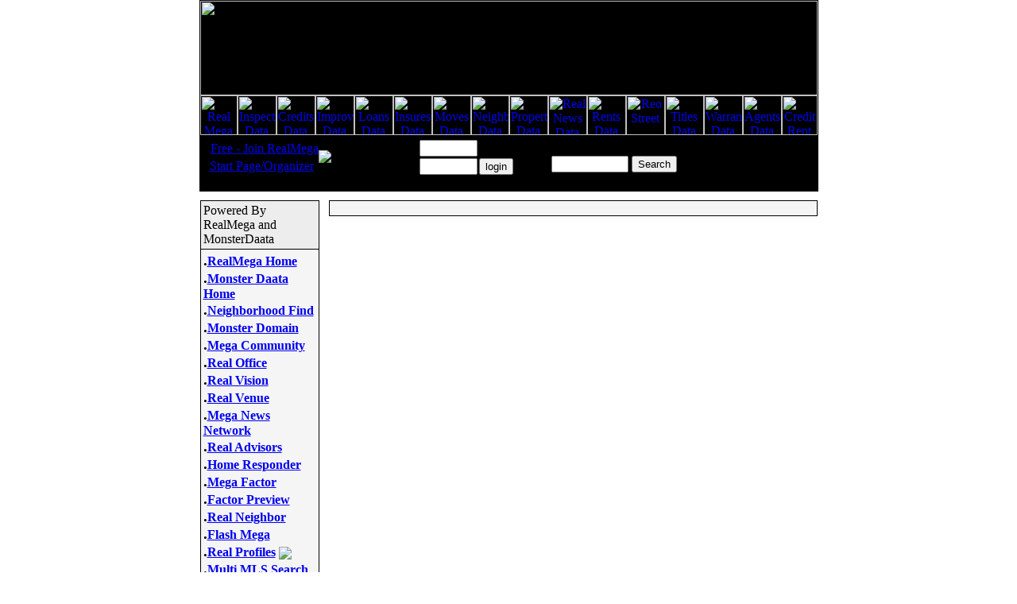

--- FILE ---
content_type: text/html
request_url: http://www.improvesdata.com/modules.php?domusr=&name=Your_Account&op=new_user
body_size: 9226
content:
<!DOCTYPE HTML PUBLIC "-//W3C//DTD HTML 4.01 Transitional//EN">
<html>
<head>
<title>Welcome to Improves Data</title>
<META HTTP-EQUIV="Content-Type" CONTENT="text/html; charset=ISO-8859-1">
<META HTTP-EQUIV="EXPIRES" CONTENT="0">
<META NAME="RESOURCE-TYPE" CONTENT="DOCUMENT">
<META NAME="DISTRIBUTION" CONTENT="GLOBAL">
<META NAME="AUTHOR" CONTENT="Real Mega - The Real Estate Megasource">
<META NAME="COPYRIGHT" CONTENT="Copyright (c) 2002 by Real Mega - The Real Estate Megasource">
<META NAME="KEYWORDS" CONTENT="Real Estate, Real Estate Mega Source, Homes for sale, House for Sale, Buying a Home, Buying a House, home, house, houses, property, properties, condo, condos, condominiums, townhouse, residential, rental, realtors, realtor, realty, National Association of Realtors, Real Estate Listings, Homes for Rent, Properties for Sale, Condos for Sale, House Listings, Home Loans, Home Buying, Home Finance, Town Houses, Real Estate">
<META NAME="DESCRIPTION" CONTENT="REALMEGA.com: Real Estate, Real Estate Mega Source to Find homes, condos, townhouses, and other real estate listings for sale, as well as home loans, home buying help, and REALTORS&#174; to help to manage it all.">
<META NAME="ROBOTS" CONTENT="INDEX, FOLLOW">
<META NAME="REVISIT-AFTER" CONTENT="1 DAYS">
<META NAME="RATING" CONTENT="GENERAL">
<script language="JavaScript">
<!--
function MM_swapImgRestore() { //v3.0
var i,x,a=document.MM_sr; for(i=0;a&&i<a.length&&(x=a[i])&&x.oSrc;i++) x.src=x.oSrc;
}

function MM_findObj(n, d) { //v3.0
var p,i,x;  if(!d) d=document; if((p=n.indexOf("?"))>0&&parent.frames.length) {
d=parent.frames[n.substring(p+1)].document; n=n.substring(0,p);}
if(!(x=d[n])&&d.all) x=d.all[n]; for (i=0;!x&&i<d.forms.length;i++) x=d.forms[i][n];
for(i=0;!x&&d.layers&&i<d.layers.length;i++) x=MM_findObj(n,d.layers[i].document); return x;
}

function MM_swapImage() { //v3.0
var i,j=0,x,a=MM_swapImage.arguments; document.MM_sr=new Array; 	for(i=0;i<(a.length-2);i+=3)
if ((x=MM_findObj(a[i]))!=null){document.MM_sr[j++]=x; if(!x.oSrc) x.oSrc=x.src; x.src=a[i+2];}
}
function MM_openBrWindow(theURL,winName,features) { //v2.0
window.open(theURL,winName,features);
}
//-->
</script>

<script language="JavaScript" type="text/JavaScript">
<!--
function MM_jumpMenu(targ,selObj,restore){ //v3.0
eval(targ+".location='"+selObj.options[selObj.selectedIndex].value+"'");
if (restore) selObj.selectedIndex=0;
}
//-->
</script>
<LINK REL="StyleSheet" HREF="themes/RealMega/style/style.css" TYPE="text/css">


<SCRIPT type="text/javascript">
<!--
function popUp(url, winName, features) {
  window.open(url, winName, features);
}
//-->
</SCRIPT>

<SCRIPT LANGUAGE="JavaScript">
<!-- Begin
function popUp(URL) {
day = new Date();
id = day.getTime();
eval("page" + id + " = window.open(URL, '" + id + "', 'toolbar=0,scrollbars=1,location=0,statusbar=0,menubar=0,resizable=1,width=600,height=400');");
}
// End -->
</SCRIPT>




</head>

<body bgcolor="ffffff" marginheight="0" marginwidth="0" topmargin="0" leftmargin="0"><table border="0" cellpadding="0" cellspacing="0" width="779" align="center"><tr><td bgcolor="ffffff"><table width="100%" border="0" cellspacing="0" cellpadding="1"><tr bgcolor="#000000"><td><div align="center"><img src="themes/RealMega/images/improvesdata.jpg" width="100%" height="119" alt="www.improvesdata.com"><br><table width="777" border="0" cellspacing="0" cellpadding="0">
  <tr> 
    <td>
      <div align="center"><a href="http://www.realmegapages.com/modules.php?domusr=" onMouseOut="MM_swapImgRestore()" onMouseOver="MM_swapImage('Image2','','themes/RealMega/images/icon1_on.jpg',0)"><img src="themes/RealMega/images/icon1_off.jpg" alt="Real Mega Pages" name="Image2" width="47" height="50" border="0"></a></div>
    </td>
    <td>
      <div align="center"><a href="http://www.inspectsdata.com/modules.php?domusr=" onMouseOut="MM_swapImgRestore()" onMouseOver="MM_swapImage('Image3','','themes/RealMega/images/icon2_on.jpg',0)"><img src="themes/RealMega/images/icon2_off.jpg" alt="Inspects Data" name="Image3" width="49" height="50" border="0"></a></div>
    </td>
    <td>
      <div align="center"><a href="http://www.creditsdata.com/modules.php?domusr=" onMouseOut="MM_swapImgRestore()" onMouseOver="MM_swapImage('Image4','','themes/RealMega/images/icon3_on.jpg',0)"><img src="themes/RealMega/images/icon3_off.jpg" alt="Credits Data" name="Image4" width="49" height="50" border="0"></a></div>
    </td>
    <td>
      <div align="center"><a href="http://www.improvesdata.com/modules.php?domusr=" onMouseOut="MM_swapImgRestore()" onMouseOver="MM_swapImage('Image5','','themes/RealMega/images/icon4_on.jpg',0)"><img src="themes/RealMega/images/icon4_off.jpg" alt="Improves Data" name="Image5" width="49" height="50" border="0"></a></div>
    </td>
    <td>
      <div align="center"><a href="http://www.loansdata.com/modules.php?domusr=" onMouseOut="MM_swapImgRestore()" onMouseOver="MM_swapImage('Image6','','themes/RealMega/images/icon5_on.jpg',0)"><img src="themes/RealMega/images/icon5_off.jpg" alt="Loans Data" name="Image6" width="49" height="50" border="0"></a></div>
    </td>
    <td>
      <div align="center"><a href="http://www.insuresdata.com/modules.php?domusr=" onMouseOut="MM_swapImgRestore()" onMouseOver="MM_swapImage('Image7','','themes/RealMega/images/icon6_on.jpg',0)"><img src="themes/RealMega/images/icon6_off.jpg" alt="Insures Data" name="Image7" width="49" height="50" border="0"></a></div>
    </td>
    <td>
      <div align="center"><a href="http://www.movesdata.com/modules.php?domusr=" onMouseOut="MM_swapImgRestore()" onMouseOver="MM_swapImage('Image8','','themes/RealMega/images/icon7_on.jpg',0)"><img src="themes/RealMega/images/icon7_off.jpg" alt="Moves Data" name="Image8" width="49" height="50" border="0"></a></div>
    </td>
    <td>
      <div align="center"><a href="http://www.neighborsdata.com/modules.php?domusr=" onMouseOut="MM_swapImgRestore()" onMouseOver="MM_swapImage('Image9','','themes/RealMega/images/icon8_on.jpg',0)"><img src="themes/RealMega/images/icon8_off.jpg" alt="Neighbors Data" name="Image9" width="48" height="50" border="0"></a></div>
    </td>
    <td>
      <div align="center"><a href="http://www.propertysdata.com/modules.php?domusr=" onMouseOut="MM_swapImgRestore()" onMouseOver="MM_swapImage('Image10','','themes/RealMega/images/icon9_on.jpg',0)"><img src="themes/RealMega/images/icon9_off.jpg" alt="Propertys Data" name="Image10" width="49" height="50" border="0"></a></div>
    </td>
    <td>
      <div align="center"><a href="http://www.realnewsdata.com/modules.php?domusr=" onMouseOut="MM_swapImgRestore()" onMouseOver="MM_swapImage('Image11','','themes/RealMega/images/icon10_on.jpg',0)"><img src="themes/RealMega/images/icon10_off.jpg" alt="Real News Data" name="Image11" width="49" height="50" border="0"></a></div>
    </td>
    <td>
      <div align="center"><a href="http://www.rentsdata.com/modules.php?domusr=" onMouseOut="MM_swapImgRestore()" onMouseOver="MM_swapImage('Image12','','themes/RealMega/images/icon11_on.jpg',0)"><img src="themes/RealMega/images/icon11_off.jpg" alt="Rents Data" name="Image12" width="49" height="50" border="0"></a></div>
    </td>
    <td>
      <div align="center"><a href="http://www.reonation.com/modules.php?domusr=" onMouseOut="MM_swapImgRestore()" onMouseOver="MM_swapImage('Image13','','themes/RealMega/images/icon12_on.jpg',0)"><img src="themes/RealMega/images/icon12_off.jpg" alt="Reo Street" name="Image13" width="49" height="50" border="0"></a></div>
    </td>
    <td>
      <div align="center"><a href="http://www.titlesdata.com/modules.php?domusr=" onMouseOut="MM_swapImgRestore()" onMouseOver="MM_swapImage('Image14','','themes/RealMega/images/icon13_on.jpg',0)"><img src="themes/RealMega/images/icon13_off.jpg" alt="Titles Data" name="Image14" width="49" height="50" border="0"></a></div>
    </td>
    <td>
      <div align="center"><a href="http://www.warrantysdata.com/modules.php?domusr=" onMouseOut="MM_swapImgRestore()" onMouseOver="MM_swapImage('Image15','','themes/RealMega/images/icon14_on.jpg',0)"><img src="themes/RealMega/images/icon14_off.jpg" alt="Warrantys Data" name="Image15" width="49" height="50" border="0"></a></div>
    </td>
    <td>
      <div align="center"><a href="http://www.agentsdata.com/modules.php?domusr=" onMouseOut="MM_swapImgRestore()" onMouseOver="MM_swapImage('Image16','','themes/RealMega/images/icon15_on.jpg',0)"><img src="themes/RealMega/images/icon15_off.jpg" alt="Agents Data" name="Image16" width="49" height="50" border="0"></a></div>
    </td>
    <td>
      <div align="center"><a href="http://www.creditrent.com/modules.php?domusr=" onMouseOut="MM_swapImgRestore()" onMouseOver="MM_swapImage('Image17','','themes/RealMega/images/icon16_on.jpg',0)"><img src="themes/RealMega/images/icon16_off.jpg" alt="Credit Rent" name="Image17" width="45" height="50" border="0"></a></div>
    </td>
  </tr>
</table><!-- www.improvesdata.com --></div></td></tr><tr bgcolor="#000000"><td>
		<table width="100%" border="0" cellspacing="0" cellpadding="3" background="themes/RealMega/images/boxtop.gif">
<tr valign="top">
		<td height="41"><div align="left"><table cellpadding="0" cellspacing="0">
<tr valign="top">
<td><font class="boxtitle"><big>. </big><a href="modules.php?domusr=&name=Your_Account&op=new_user">Free - Join RealMega</a><br>
<big>.</big> <a href="http://www.megastartpage.com/modules.php?domusr=">Start Page/Organizer </a></font></td>
<td valign="middle"><a href="http://spam.realmega.com" alt="Click Here to Read Our Anti-Spam Policy"><img src="http://www.realmega.com/images/nospam-sm.gif" border="0" align="absmiddle"></a></td>
</tr>
</table>
</div></td>
		<td><div align="left"><font class="boxtitle">
		<form action="modules.php?domusr=&name=Your_Account" method="post">
		<div align="left">
<table  border="0" cellspacing="0" cellpadding="1">
<tr>
<td><div align="right"><font class="boxtitle">Username:</font></div></td>
<td><font class="boxtitle">
<input type="text" name="uname" size="7" maxlength="25">
</font></td>
<td>&nbsp;</td>
</tr>
<tr>
<td><div align="right"><font class="boxtitle">Password:</font></div></td>
<td><font class="boxtitle">
<input type="password" name="pass" size="7" maxlength="20">
</font></td>
<td><font class="boxtitle">
<input type="hidden" name="op" value="login">
<input type="submit" value="login">
</font></td>
</tr>
</table></div>
</form></font></div></td>
		<td><div align="center"><font class="boxtitle">
		<form action="modules.php?domusr=&name=Search" method="POST">
		<table width="100%"  border="0" cellspacing="0" cellpadding="1">
<tr>
<td><font class="boxtitle">Search All RealMega:
</font></td>
</tr>
<tr>
<td><font class="boxtitle">
<input type="text" name="query" size="10">
<input type="submit" value="Search">
<input type="hidden" name="category" value="0">
<input type="hidden" name="author" value="">
<input type="hidden" name="topic" value="">
<input type="hidden" name="days" value="0">
<input type="hidden" name="type" value="users">
<input type="hidden" name="type" value="comments">
<input type="hidden" name="type" value="stories">
<input type="hidden" name="type" value="sections">
</font></td>
</tr>
</table>
</form>
		</font></div></td>
		<td valign="middle"><div align="right"><font class="boxtitle"><script type="text/javascript">
<!--   // Array ofmonth Names
var monthNames = new Array( "January","February","March","April","May","June","July","August","September","October","November","December");
var now = new Date();
thisYear = now.getYear();
if(thisYear < 1900) {thisYear += 1900}; // corrections if Y2K display problem
document.write(monthNames[now.getMonth()] + " " + now.getDate() + ", " + thisYear);
// -->
</script>
</font></div></td></tr></table></td></tr></table><img src="images/pix.gif" border="0" width="10" height="10"><br></td></tr><tr><td valign="top" width="100%" bgcolor="ffffff"><table border="0" cellspacing="0" celpadding="2" width="100%"><tr><td valign="top" width="150" bgcolor="ffffff"><html>
<head>
<meta http-equiv="Content-Type" content="text/html; charset=iso-8859-1">
<link href="http://www.realmega.com/themes/RealMega/style/style.css" rel="stylesheet" type="text/css">
<script language="JavaScript" type="text/JavaScript">
<!--
function MM_jumpMenu(targ,selObj,restore){ //v3.0
  eval(targ+".location='"+selObj.options[selObj.selectedIndex].value+"'");
  if (restore) selObj.selectedIndex=0;
}
//-->
</script>
</head>
<body>
<table width="150" border="0" cellspacing="1" cellpadding="3" bgcolor="000000">
<tr>
<td bgcolor="ededed" background="http://www.realmega.com/themes/RealMega/images/boxtop.gif"><font class="boxtitle">Powered By RealMega and MonsterDaata</font></td>
</tr>
<tr>
<td bgcolor="f5f5f5"><font class="content">
<strong><big>.</big><a href="http://www.realmega.com/index.php?domusr=".$GLOBALS["domusr"]."\">RealMega Home</a></strong><br>
<strong><big>.</big><a href="http://www.monsterdaata.com/index.php?domusr=".$GLOBALS["domusr"]."\">Monster Daata Home</a></strong><br>
<strong><big>.</big><a href="http://www.neighborhoodfind.com/index.php?domusr=".$GLOBALS["domusr"]."\">Neighborhood Find</a></strong><br>
<strong><big>.</big><a href="http://www.monsterdomain.com" target="_blank">Monster Domain</a></strong><br>
<strong><big>.</big><a href="http://www.megacommunity.com/index.php?domusr=".$GLOBALS["domusr"]."\">Mega Community</a></strong><br>
<strong><big>.</big><a href="http://www.realoffice.com/index.php?domusr=".$GLOBALS["domusr"]."\">Real Office</a></strong><br>
<strong><big>.</big><a href="http://www.realvision.com">Real Vision</a></strong><br>
<strong><big>.</big><a href="http://www.realvenue.com">Real Venue</a></strong><br>
<strong><big>.</big><a href="http://www.meganewsnetwork.com/index.php?domusr=".$GLOBALS["domusr"]."\">Mega News Network</a></strong><br>
<strong><big>.</big><a href="http://www.realadvisors.com/index.php?domusr=".$GLOBALS["domusr"]."\">Real Advisors</a></strong><br>
<strong><big>.</big><a href="http://www.homeresponder.com" target="_blank">Home Responder</a></strong><br>
<strong><big>.</big><a href="http://www.megafactor.com/index.php?domusr=".$GLOBALS["domusr"]."\">Mega Factor</a></strong><br>
<strong><big>.</big><a href="http://www.factorpreview.com">Factor Preview</a></strong><br>
<strong><big>.</big><a href="http://www.realneighbor.com/index.php?domusr=".$GLOBALS["domusr"]."\">Real Neighbor</a></strong><br>
<strong><big>.</big><a href="http://www.flashmega.com/index.php?domusr=".$GLOBALS["domusr"]."\">Flash Mega</a></strong><br>
<strong><big>.</big><a href="http://www.realprofiles.com/index.php?domusr=".$GLOBALS["domusr"]."\">Real Profiles</a></strong>&nbsp;<img src="http://www.realmega.com/images/new01.gif" align="absmiddle"><br>
<strong><big>.</big><a href="http://www.megadb.com/index.php?domusr=".$GLOBALS["domusr"]."\">Multi MLS Search</a></strong><br>
<strong><big>.</big><a href="http://www.realowner.com/index.php?domusr=".$GLOBALS["domusr"]."\">Real Owner</a></strong><br>
<strong><big>.</big><a href="javascript:;" onClick="window.open('http://www.realmega.com/flash.html','RealMegaPresentation','height=480,width=640,resizable=no,scrollbars=no')">RealMega Presentation</a></strong><br>
<strong><big>.</big><a href="http://www.megavisual.com/index.php?domusr=".$GLOBALS["domusr"]."\">Buy/Sell Multimedia</a></strong><br>
<strong><big>.</big><a href="http://www.megahosters.com/cgi-bin/affiliate/clickthru.cgi?id=realmega" target="_blank">Mega Hosters</a></strong><br>
<strong><big>.</big><a href="http://www.megapremier.com/modules.php?domusr=".$GLOBALS["domusr"]."\">RealMega Site Map</a></strong><br>
<strong><big>.</big><a href="http://www.megaoutlook.com/modules.php?domusr=".$GLOBALS["domusr"]."\">RealMega Site Index</a></strong><br>
<strong><big>.</big><a href="http://www.megaconnects.com/modules.php?name=Search&domusr=">RealMega Database</a></strong><br>
<strong><big>.</big><a href="http://www.megaconnects.com/modules.php?domusr=".$GLOBALS["domusr"]."\">Contact Information</a></strong><br>
<strong><big>.</big><a href="http://www.megaconnects.com/modules.php?&domusr=&name=Sections&op=viewarticle&artid=246">Press Release</a></strong><br>
<strong><big>.</big><a href="http://www.realmega1.com/modules.php?domusr=".$GLOBALS["domusr"]."\">RealMega 1 Blimp</a></strong>
</font>
</tr>
</table>
<br>
<table border="0" cellspacing="0" cellpadding="0" width="150" bgcolor="000000">
<tr>
<td><table width="100%" border="0" cellspacing="1" cellpadding="3">
<tr>
<td bgcolor="ededed" background="http://www.realmega.com/themes/RealMega/images/boxtop.gif"><font class="boxtitle">Join RealMega</font></td>
</tr>
<tr>
<td bgcolor="f5f5f5"><font class="content">
<strong><big>.</big><a href="http://www.realmega.com/modules.php?domusr=&name=Your_Account&op=new_user">Free - Join RealMega</a></strong><br>
<strong><big>.</big><a href="http://www.megaconnects.com/modules.php?domusr=&name=Your_Account">My RealMega</a></strong><br>
<strong><big>.</big><a href="http://www.megaconnects.com/modules.php?domusr=&name=Contact">Contact RealMega</a></strong><br>
<strong><big>.</big><a href="http://www.megaconnects.com/modules.php?domusr=&name=Feedback">Send Us Feedback</a></strong><br>
<strong><big>.</big><a href="http://www.megaconnects.com/modules.php?domusr=&name=Recommend_Us">Recommend Us</a></strong><br>
<strong><big>.</big><a href="http://www.megaconnects.com/modules.php?domusr=&name=FAQ">Mega FAQ</a></strong><br>
<strong><big>.</big><a href="http://www.megalinkpage.com">Link to RealMega</a></strong><br>
<strong><big>.</big><a href="http://www.realmega.com/modules.php?domusr=&name=Sections&op=viewarticle&artid=350">Mega Banner Links</a></strong><br>
<strong><big>.</big><a href="http://www.megaguestbook.com">Mega Guestbook</a></strong><br>
<strong><big>.</big><a href="http://www.megaguestmap.com">Mega Guestmap</a></strong><br>
<strong><big>.</big><a href="http://www.megaforumpage.com">Mega Forum Page</a></strong><br>
<strong><big>.</big><a href="http://www.megaconnects.com">Mega Connects</a></strong><br>
<strong><big>.</big><a href="http://www.megaconnects.com/modules.php?domusr=&name=Sections&op=viewarticle&artid=409">Make RealMega Home</a></strong><br>
<strong><big>.</big><a href="http://spam.realmega.com/?domusr=">Spam Policy</a></strong><br>
<strong><big>.</big><a href="http://www.megaconnects.com/modules.php?domusr=&name=Sections&op=viewarticle&artid=39">Advertising</a></strong><br>
<strong><big>.</big><a href="http://www.megaconnects.com/modules.php?domusr=&name=Sections&op=viewarticle&artid=40">Terms of Use</a></strong><br>
<strong><big>.</big><a href="http://www.megaconnects.com/modules.php?domusr=&name=Sections&op=viewarticle&artid=41">Privacy</a></strong><br>
<strong><big>.</big><a href="http://www.megaadvantage.com">Recommend Us Cards</a></strong></font></td>
</tr>
</table></td>
</tr>
</table>
<br>
<table border="0" cellspacing="0" cellpadding="0" width="150" bgcolor="000000">
<tr>
<td><table width="100%" border="0" cellspacing="1" cellpadding="3">
<tr>
<td bgcolor="ededed" background="http://www.realmega.com/themes/RealMega/images/boxtop.gif"><font class="boxtitle">Entertainment</font></td>
</tr>
<tr>
<td bgcolor="f5f5f5"><div align="center">
<font class="content"><img src="http://www.realmega.com/images/menu_images/entertainment.jpg" alt="Entertainment Trivia Free Cards Horoscope Planetarium" width="75" height="37" border="1"> <br> 
Free Entertainment<br>
</font><font class="content">From RealMega </font>
</div>
<form name="form1">
<div align="center">
<select name="select" onChange="MM_jumpMenu('parent',this,0)" style="font-size:7pt">
<option selected>Click To Select</option>
<option value="http://www.swamiknows.com/modules.php?domusr=".$GLOBALS["domusr"]."\">Swami Knows</option>
<option value="http://www.megafunnies.com">Mega Funnies</option>
<option value="http://www.megatrivia.com">Mega Trivia</option>
<option value="http://www.megagreetings.com/modules.php?domusr=".$GLOBALS["domusr"]."\">Mega Greetings</option>
<option value="http://www.powerquotation.com/modules.php?domusr=".$GLOBALS["domusr"]."\">Quotations</option>
<option value="http://www.reallaughs.com">Real Laughs</option>
<option value="http://www.realhoroscope.com/modules.php?domusr=".$GLOBALS["domusr"]."\">Horoscope</option>
<option value="http://www.realbiorhythm.com/modules.php?domusr=".$GLOBALS["domusr"]."\">Biorhythm</option>
<option value="http://www.megaarcades.com/modules.php?domusr=".$GLOBALS["domusr"]."\">Arcade Games</option>
<option value="http://www.megahistory.com/modules.php?domusr=".$GLOBALS["domusr"]."\">Mega History</option>
<option value="http://www.megafunzone.com/modules.php?domusr=".$GLOBALS["domusr"]."\">Entertainment Zone</option>
<option value="http://www.cardmega.com">Card Mega</option>
<option value="http://www.megaworldradio.com">Mega World Radio</option>
<option value="http://www.megavirtualcards.com">Mega Virtual Cards</option>
<option value="http://www.travelmega.com">Travel Mega</option>
<option value="http://www.panoramicgreetings.com">Panoramic Greetings</option>
<option value="http://www.megachats.com/modules.php?domusr=".$GLOBALS["domusr"]."\">Mega Chats</option>
<option value="http://www.portraitgreetings.com">Portrait Greetings</option>
<option value="http://www.megafriends.com">Mega Friends</option>
<option value="http://www.baseballgreetings.com">Baseball Greetings</option>
<option value="http://www.portraitgreetings.com">Portrait Greetings</option>
<option value="http://www.portraitgreetings.com">Portrait Greetings</option>
<option value="http://www.megagalaxy.com/modules.php?domusr=".$GLOBALS["domusr"]."\">Planetarium</option>
<option value="http://www.labelgreetings.com">Label Greetings</option>
<option value="http://www.lottomega.com/modules.php?domusr=".$GLOBALS["domusr"]."\">Lotto</option>
<option value="http://www.megashowtime.com/modules.php?domusr=".$GLOBALS["domusr"]."\">Mega Showtime</option>
<option value="http://www.travelgreeting.com">Travel Greetings</option>
<option value="http://www.gotsparechange.com">Got Spare Change?</option>
</select>
</div>
</form>
</td>
</tr>
</table></td>
</tr>
</table>
<br>
<table border="0" cellspacing="0" cellpadding="0" width="150" bgcolor="000000">
<tr>
<td><table width="100%" border="0" cellspacing="1" cellpadding="3">
<tr>
<td bgcolor="ededed" background="http://www.realmega.com/themes/RealMega/images/boxtop.gif"><font class="boxtitle">Monster
Domain Tools </font></td>
</tr>
<tr>
<td bgcolor="f5f5f5"><div align="center"> <font class="content"><img src="http://www.realmega.com/images/menu_images/domain.jpg" alt="Monster Domain Tools" width="75" height="37" border="1"> <br> 
Domain Names &amp; Other<br> 
Related Products </font></div>
<form name="form1">
<div align="center">
<select name="select" onChange="MM_jumpMenu('parent',this,0)" style="font-size:7pt">
<option selected>Click To Select</option>
<option value="http://www.monsterdomain.com">Monster Domain</option>
<option value="http://www.monsterhosters.com">Monster Hosting</option>
<option value="http://www.megahosters.com/cgi-bin/affiliate/clickthru.cgi?id=realmega">Mega Hosters</option>
<option value="http://store.templatemonster.com/?aff=Lowell">Template Monster</option>
<option value="https://www.securepaynet.net/gdshop/traffic_blazer/landing.asp?se=+&prog_id=257091">Traffic Blazer</option>
<option value="https://www.securepaynet.net/gdshop/blazers/cb_landing.asp?se=+&prog_id=257091">Email Marketing</option>
<option value="https://www.securepaynet.net/gdshop/brand/brsp.asp?se=+&prog_id=257091">News Blazer</option>
<option value="https://www.securepaynet.net/gdshop/ssl/ssl.asp?se=+&prog_id=257091">Secure SSL</option>
<option value="https://www.securepaynet.net/gdshop/copyright/landing_choice.asp?se=+&prog_id=257091">C-Site</option>
<option value="https://www.securepaynet.net/gdshop/email/vsdb_landing.asp?se=+&prog_id=257091">Online Folders</option>
<option value="https://www.securepaynet.net/gdshop/Domain_Alert/landing.asp?prog_id=257091">Domain Alert</option>
<option value="https://www.securepaynet.net/gdshop/ecommerce/cart.asp?prog_id=257091">Quick Shopping Cart</option>
</select>
</div>
</form></td>
</tr>
</table></td>
</tr>
</table>
<br>
<table border="0" cellspacing="0" cellpadding="0" width="150" bgcolor="000000">
<tr>
<td><table width="100%" border="0" cellspacing="1" cellpadding="3">
<tr>
<td bgcolor="ededed" background="http://www.realmega.com/themes/RealMega/images/boxtop.gif"><font class="boxtitle">Shopping</font></td>
</tr>
<tr>
<td bgcolor="f5f5f5">
<div align="center"><font class="content"><img src="http://www.realmega.com/images/menu_images/shopping.jpg" alt="Shopping Books Real Estate School Web Hosting Domain Names Values" width="75" height="37" border="1"> <br> 
Your One Stop Shop<br> 
From RealMega!</font><font class="content"></font></div>
<form name="form1">
<div align="center">
<select name="select" onChange="MM_jumpMenu('parent',this,0)" style="font-size:7pt">
<option selected>Click To Select</option>
<option value="http://www.valuegalaxy.com">Value Galaxy</option>
<option value="http://www.realmegamall.com/modules.php?domusr=".$GLOBALS["domusr"]."\">RealMega Mall</option>
<option value="http://www.megarealtystore.com/products.php">Realty Store</option>
<option value="http://www.monsterdomain.com">Web Domains</option>
<option value="http://www.monsterhosters.com">Web Hosting</option>
<option value="http://www.valuegrabber.com">Value Grabber</option>
<option value="http://www.realbooksource.com">Real Books</option>
<option value="http://shop.realmegamall.com">RealMega Store</option>
<option value="http://www.megarealtyschool.com/modules.php?domusr=".$GLOBALS["domusr"]."\">Mega Realty School</option>
<option value="http://www.valuemega.com">ValueMega</option>
<option value="http://store.meganewsnetwork.com">MNN Store</option>
</select>
</font></div>
</form>
</td>
</tr>
</table></td>
</tr>
</table>
<br>
<table border="0" cellspacing="0" cellpadding="0" width="150" bgcolor="000000">
<tr>
<td><table width="100%" border="0" cellspacing="1" cellpadding="3">
<tr>
<td bgcolor="ededed" background="http://www.realmega.com/themes/RealMega/images/boxtop.gif"><font class="boxtitle">Make Us Your Home!</font></td>
</tr>
<tr>
<td bgcolor="f5f5f5"><font class="content">
<table border="0" cellspacing="1" cellpadding="0" width="100%">
<tr>
<td align="center"><a href="javascript:;" onClick="window.open('bookmark.html','Bookmark_RealMgea','height=400,width=675,resizable=yes,scrollbars=yes')"><img src="http://www.realmega.com/images/bookmark_sm.jpg" alt="Bookmark Us" width="100" height="50" border="1"></a> <br>
Make RealMega My Homepage!<br>
<br>
To see how to make RealMega the first page you see when you open up your web browser on your computer <a href="javascript:;" onClick="window.open('bookmark.html','Bookmark_RealMega','height=400,width=675,resizable=no,scrollbars=yes')">Click Here</a></td>
</tr>
</table>
</font></td>
</tr>
</table></td>
</tr>
</table>
<br>
<table border="0" cellspacing="0" cellpadding="0" width="150" bgcolor="000000">
<tr>
<td><table width="100%" border="0" cellspacing="1" cellpadding="3">
<tr>
<td bgcolor="ededed" background="http://www.realmega.com/themes/RealMega/images/boxtop.gif"><font class="boxtitle">Mega Selling</font></td>
</tr>
<tr>
<td bgcolor="f5f5f5"><font class="content">
<table border="0" cellspacing="1" cellpadding="0" width="100%">
<tr>
<td align="center"><a href="http://www.megaselling.com/modules.php?domusr=".$GLOBALS["domusr"]."\"><img src="http://www.realmega.com/images/buysell.gif" alt="Mega Selling" width="75" height="37" border="1"></a> <br>
Useful Homesellers Information
<form name="form1">
<select name="select" onChange="MM_jumpMenu('parent',this,0)" style="font-size:7pt">
<option selected>Choose a Topic</option>
<option value="http://www.megaselling.com/modules.php?domusr=&name=Sections&op=viewarticle&artid=14">Prepare Your Home</option>
<option value="http://www.megaselling.com/modules.php?domusr=&name=Sections&op=viewarticle&artid=15">Renovate or Move?</option>
<option value="http://www.megaselling.com/modules.php?domusr=&name=Sections&op=viewarticle&artid=16">Buy or Sell First?</option>
<option value="http://www.megaselling.com/modules.php?domusr=&name=Sections&op=viewarticle&artid=17">What is Market Value?</option>
<option value="http://www.megaselling.com/modules.php?domusr=&name=Sections&op=viewarticle&artid=18">Mistakes to Avoid</option>
<option value="http://www.megaselling.com/modules.php?domusr=&name=Sections&op=viewarticle&artid=19">Moving Checklist</option>
<option value="http://www.megaselling.com/modules.php?domusr=&name=Sections&op=viewarticle&artid=20">Using an Agent</option>
<option value="http://www.megaselling.com/modules.php?domusr=&name=Sections&op=viewarticle&artid=21">Agency Relationships</option>
<option value="http://www.megaselling.com/modules.php?domusr=&name=Sections&op=viewarticle&artid=22">Code of Ethics</option>
<option value="http://www.megaselling.com/modules.php?domusr=&name=FairHousing">Fair Housing</option>
</select>
</form></td>
</tr>
</table>
</font></td>
</tr>
</table></td>
</tr>
</table>
<br>
<table width="150" border="0" cellpadding="3" cellspacing="1" bgcolor="#000000">
<tr>
<td bgcolor="ededed" background="http://www.realmega.com/themes/RealMega/images/boxtop.gif"><font class="boxtitle">Mega Buying</font></td>
</tr>
<tr>
<td bgcolor="f5f5f5"><font class="content">
<table border="0" cellspacing="1" cellpadding="0" width="100%">
<tr>
<td align="center"><a href="http://www.megabuying.com/modules.php?domusr=".$GLOBALS["domusr"]."\"><img src="http://www.realmega.com/images/buysell.gif" alt="Mega Buying" width="75" height="37" border="1"></a> <br>
Useful Homebuyers Information
<form name="form1">
<select name="select" onChange="MM_jumpMenu('parent',this,0)" style="font-size:7pt">
<option selected>Choose a Topic</option>
<option value="http://www.megabuying.com/modules.php?domusr=&name=Sections&op=viewarticle&artid=27">The Neighborhood</option>
<option value="http://www.megabuying.com/modules.php?domusr=&name=Sections&op=viewarticle&artid=28">Know the Local Market</option>
<option value="http://www.megabuying.com/modules.php?domusr=&name=Sections&op=viewarticle&artid=29">Why Home Inspection</option>
<option value="http://www.megabuying.com/modules.php?domusr=&name=Sections&op=viewarticle&artid=30">Inspection Problems</option>
<option value="http://www.megabuying.com/modules.php?domusr=&name=Sections&op=viewarticle&artid=31">Mistakes to Avoid</option>
<option value="http://www.megabuying.com/modules.php?domusr=&name=Sections&op=viewarticle&artid=32">Using an Agent</option>
<option value="http://www.megabuying.com/modules.php?domusr=&name=Sections&op=viewarticle&artid=33">Mortgage Calculator</option>
<option value="http://www.megabuying.com/modules.php?domusr=&name=Sections&op=viewarticle&artid=34">Mortgages Explained</option>
<option value="http://www.megabuying.com/modules.php?domusr=&name=Sections&op=viewarticle&artid=35">Types of Mortgages</option>
<option value="http://www.megabuying.com/modules.php?domusr=&name=Sections&op=viewarticle&artid=36">Mortgage Rate History</option>
<option value="http://www.megabuying.com/mortgage-worksheet.html" target="_blank">Mortgage Worksheet</option>
<option value="http://www.megabuying.com/househunting_ws.html" target="_blank">Housing Worksheet</option>
</select>
</form></td>
</tr>
</table>
</font></td>
</tr>
</table>
<br>
<table border="0" cellspacing="0" cellpadding="0" width="150" bgcolor="000000">
<tr>
<td><table width="100%" border="0" cellspacing="1" cellpadding="3">
<tr>
<td bgcolor="ededed" background="http://www.realmega.com/themes/RealMega/images/boxtop.gif"><font class="boxtitle">Real
Vision / Real Daata </font></td>
</tr>
<tr>
<td bgcolor="f5f5f5"><div align="center"><font class="content"><img src="http://www.realmega.com/images/menu_images/tvset.jpg" alt="Real Vision and Real Daata" width="75" height="58" border="1"> <br> 
Real Vision &amp; Real Daata </font></div>
<form name="form1">
<div align="center">
<select name="select" onChange="MM_jumpMenu('parent',this,0)" style="font-size:7pt">
<option selected>Click To Select</option>
<option value="http://www.realvision.com">Real Vision</option>
<option value="http://www.realdaata.com">Real Daata</option>
<option value="http://www.inspectsdata.com/index.php?domusr=".$GLOBALS["domusr"]."\">Inspects Data</option>
<option value="http://www.creditsdata.com/index.php?domusr=".$GLOBALS["domusr"]."\">Credits Data</option>
<option value="http://www.improvesdata.com/index.php?domusr=".$GLOBALS["domusr"]."\">Improves Data</option>
<option value="http://www.loansdata.com/index.php?domusr=".$GLOBALS["domusr"]."\">Loans Data</option>
<option value="http://www.insuresdata.com/index.php?domusr=".$GLOBALS["domusr"]."\">Insures Data</option>
<option value="http://www.movesdata.com/index.php?domusr=".$GLOBALS["domusr"]."\">Moves Data</option>
<option value="http://www.neighborsdata.com/index.php?domusr=".$GLOBALS["domusr"]."\">Neighbors Data</option>
<option value="http://www.propertysdata.com/index.php?domusr=".$GLOBALS["domusr"]."\">Propertys Data</option>
<option value="http://www.realnewsdata.com/index.php?domusr=".$GLOBALS["domusr"]."\">RealNews Data</option>
<option value="http://www.rentsdata.com/index.php?domusr=".$GLOBALS["domusr"]."\">Rents Data</option>
<option value="http://www.reonation.com/index.php?domusr=".$GLOBALS["domusr"]."\">REO Nation</option>
<option value="http://www.titlesdata.com/index.php?domusr=".$GLOBALS["domusr"]."\">Titles Data</option>
<option value="http://www.warrantysdata.com/index.php?domusr=".$GLOBALS["domusr"]."\">Warrantys Data</option>
<option value="http://www.agentsdata.com/index.php?domusr=".$GLOBALS["domusr"]."\">Agents Data</option>
<option value="http://www.creditrent.com/index.php?domusr=".$GLOBALS["domusr"]."\">Credit Rent</option>
<option value="http://www.saveyoursale.com/index.php?domusr=".$GLOBALS["domusr"]."\">Save Your Sale</option>
</select>
</div>
</form></td>
</tr>
</table></td>
</tr>
</table>
<br>
<table border="0" cellspacing="0" cellpadding="0" width="150" bgcolor="000000">
<tr>
<td><table width="100%" border="0" cellspacing="1" cellpadding="3">
<tr>
<td bgcolor="ededed" background="http://www.realmega.com/themes/RealMega/images/boxtop.gif"><font class="boxtitle">Real Office</font></td>
</tr>
<tr>
<td bgcolor="f5f5f5"><font class="content">
<table border="0" cellspacing="1" cellpadding="0" width="100%">
<tr>
<td align="center"><a href="http://www.megavirtualoffice.com/modules.php?domusr=".$GLOBALS["domusr"]."\"><img src="http://www.realmega.com/images/menu_images/realoffice.jpg" alt="Real Office Tools" width="75" height="37" border="1"></a> <br>
Virtual Office Resources<br>
<br>
<b>Including:</b><br>
Calendar<br>
Address Book<br>
Notepad<br>
To Do List<br>
and much more...<br>
<center>
<form method="post" action="http://www.megavirtualoffice.com/modules.php?domusr=".$GLOBALS["domusr"]."\">
<input type="submit" value="Enter Now!">
</form>
</center></td>
</tr>
</table>
</font></td>
</tr>
</table></td>
</tr>
</table>
<br>
<!-- Begin Mega Funnies Box -->


<table border="0" cellspacing="0" cellpadding="0" width="150" bgcolor="000000">
<tr>
<td><table width="100%" border="0" cellspacing="1" cellpadding="3">
<tr>
<td bgcolor="ededed" background="themes/RealMega/images/boxtop.gif"><font class="boxtitle"><b>Mega Funnies</font></b></td>
</tr>
<tr>
<td bgcolor="f5f5f5"><font class="content"><b><div align="center">Image of the Hour</div></b>
<table border="0" cellspacing="1" cellpadding="0" width="100%">
<tr>
<td align="center">
<a href="http://www.megafunnies.com"><img width="125" height="125" border="1" src="./cards/images/random2/c12sm.jpg"></a>
<BR>Send Your Friends One Of Our Free Mega Funnies Cards!<br><a href="http://www.megafunnies.com">Click Here</a></td>
</tr>
</table>
</font></td>
</tr>
</table></td>
</tr>
</table>

<!-- End Mega Funnies Box -->
<br>
<table border="0" cellspacing="0" cellpadding="0" width="150" bgcolor="000000">
<tr>
<td><table width="100%" border="0" cellspacing="1" cellpadding="3">
<tr>
<td bgcolor="ededed" background="http://www.realmega.com/themes/RealMega/images/boxtop.gif"><font class="boxtitle">Real
Calculator</font></td>
</tr>
<tr>
<td bgcolor="f5f5f5"><font class="content">
<table border="0" cellspacing="1" cellpadding="0" width="100%">
<tr>
<td align="center"><a href="http://www.realcalculator.com/modules.php?domusr=".$GLOBALS["domusr"]."\"><img src="http://www.realmega.com/images/realcal.gif" alt="Real Calculator" width="75" height="39" border="1"></a> <br>
12 Step System<br>
<center>
<form method="post" action="http://www.realcalculator.com/modules.php?domusr=".$GLOBALS["domusr"]."\">
<input type="submit" value="Enter Now!">
</form>
</center></td>
</tr>
</table>
</font></td>
</tr>
</table></td>
</tr>
</table>
<br>
<table border="0" cellspacing="0" cellpadding="0" width="150" bgcolor="000000">
<tr>
<td><table width="100%" border="0" cellspacing="1" cellpadding="3">
<tr>
<td bgcolor="ededed" background="http://www.realmega.com/themes/RealMega/images/boxtop.gif"><font class="boxtitle">Swami
Knows</font></td>
</tr>
<tr>
<td bgcolor="f5f5f5"><font class="content">
<table border="0" cellspacing="1" cellpadding="0" width="100%">
<tr>
<td align="center"><a href="http://www.swamiknows.com/modules.php?domusr=".$GLOBALS["domusr"]."\"><img src="http://www.realmega.com/images/swami.gif" alt="Swami Knows" width="75" height="39" border="1"></a> <br>
Entertaining Advice<br>
<center>
<form method="post" action="http://www.swamiknows.com/modules.php?domusr=".$GLOBALS["domusr"]."\">
<input type="submit" value="Enter Now!">
</form>
</center></td>
</tr>
</table>
</font></td>
</tr>
</table></td>
</tr>
</table>
<br>
<table border="0" cellspacing="0" cellpadding="0" width="150" bgcolor="000000">
<tr>
<td><table width="100%" border="0" cellspacing="1" cellpadding="3">
<tr>
<td bgcolor="ededed" background="http://www.realmega.com/themes/RealMega/images/boxtop.gif"><font class="boxtitle">Mega
Trivia</font></td>
</tr>
<tr>
<td bgcolor="f5f5f5"><font class="content">
<table border="0" cellspacing="1" cellpadding="0" width="100%">
<tr>
<td align="center"><a href="http://www.megatrivia.com"><img src="http://www.realmega.com/images/megatri.gif" alt="Mega Trivia Games" width="75" height="39" border="1"></a> <br>
Entertaining Trivia<br>
<center>
<form method="post" action="http://www.megatrivia.com/cgi-bin/triva/index.cgi">
<input type="submit" value="Enter Now!">
</form>
</center>
</tr>
</table>
</font></td>
</tr>
</table></td>
</tr>
</table>
<br>
<table border="0" cellspacing="0" cellpadding="0" width="150" bgcolor="000000">
<tr>
<td><table width="100%" border="0" cellspacing="1" cellpadding="3">
<tr>
<td bgcolor="ededed" background="http://www.realmega.com/themes/RealMega/images/boxtop.gif"><font class="boxtitle">Mega
News Network</font></td>
</tr>
<tr>
<td bgcolor="f5f5f5"><font class="content">
<table border="0" cellspacing="1" cellpadding="0" width="100%">
<tr>
<td align="center"><a href="http://www.meganewsnetwork.com/modules.php?domusr=".$GLOBALS["domusr"]."\"><img src="http://www.realmega.com/images/mnnsm.gif" alt="Mega News Network" width="75" height="39" border="1"></a> <br>
Netowrk News Source<br>
<form name="form1">
<div align="center">
<select name="select" onChange="MM_jumpMenu('parent',this,0)" style="font-size:7pt">
<option selected>Click To Select</option>
<option value="http://www.meganewsnetwork.com/index.php?domusr=".$GLOBALS["domusr"]."\">Mega News Network</option>
<option value="http://meganewsnetwork.com/MNNflash.html">Multi Media</option>
<option value="http://www.meganewsreader.com">Mega New Reader</option>
<option value="http://www.newsmega.com/index.php?domusr=".$GLOBALS["domusr"]."\">News Mega</option>
<option value="http://www.mnnfrontpage.com/index.php?domusr=".$GLOBALS["domusr"]."\">Front Page News</option>
<option value="http://www.mnnart.com/index.php?domusr=".$GLOBALS["domusr"]."\">Art News</option>
<option value="http://www.mnnb2b.com/index.php?domusr=".$GLOBALS["domusr"]."\">B2B News</option>
<option value="http://www.mnnbanking.com/index.php?domusr=".$GLOBALS["domusr"]."\">Banking News</option>
<option value="http://www.mnnbaseball.com/index.php?domusr=".$GLOBALS["domusr"]."\">Baseball News</option>
<option value="http://www.mnnbasketball.com/index.php?domusr=".$GLOBALS["domusr"]."\">Basketball News</option>
<option value="http://www.mnnboxing.com/index.php?domusr=".$GLOBALS["domusr"]."\">Boxing News</option>
<option value="http://www.mnnbusiness.com/index.php?domusr=".$GLOBALS["domusr"]."\">Business News</option>
<option value="http://www.mnncensus.com/index.php?domusr=".$GLOBALS["domusr"]."\">Census News</option>
<option value="http://www.mnncomputer.com/index.php?domusr=".$GLOBALS["domusr"]."\">Computer News</option>
<option value="http://www.mnnconstruction.com/index.php?domusr=".$GLOBALS["domusr"]."\">Construction News</option>
<option value="http://www.mnnecommerce.com/index.php?domusr=".$GLOBALS["domusr"]."\">ECommerce News</option>
<option value="http://www.mnneducation.com/index.php?domusr=".$GLOBALS["domusr"]."\">Education News</option>
<option value="http://www.mnnentertainment.com/index.php?domusr=".$GLOBALS["domusr"]."\">Entertainment News</option>
<option value="http://www.mnnfashion.com/index.php?domusr=".$GLOBALS["domusr"]."\">Fashion News</option>
<option value="http://www.mnnfootball.com/index.php?domusr=".$GLOBALS["domusr"]."\">Football News</option>
<option value="http://www.mnngolf.com/index.php?domusr=".$GLOBALS["domusr"]."\">Golf News</option>
<option value="http://www.mnngovernment.com/index.php?domusr=".$GLOBALS["domusr"]."\">Government News</option>
<option value="http://www.mnnhealth.com/index.php?domusr=".$GLOBALS["domusr"]."\">Health Care News</option>
<option value="http://www.mnnhightech.com/index.php?domusr=".$GLOBALS["domusr"]."\">High Tech News</option>
<option value="http://www.mnnhockey.com/index.php?domusr=".$GLOBALS["domusr"]."\">Hockey News</option>
<option value="http://www.mnninsurance.com/index.php?domusr=".$GLOBALS["domusr"]."\">Insurance News</option>
<option value="http://www.mnninternet.com/index.php?domusr=".$GLOBALS["domusr"]."\">Internet News</option>
<option value="http://www.mnnlatebreaking.com/index.php?domusr=".$GLOBALS["domusr"]."\">Late Breaking News</option>
<option value="http://www.mnnlegal.com/index.php?domusr=".$GLOBALS["domusr"]."\">Legal News</option>
<option value="http://www.mnnmortgage.com/index.php?domusr=".$GLOBALS["domusr"]."\">Mortgage News</option>
<option value="http://www.mnnmusic.com/index.php?domusr=".$GLOBALS["domusr"]."\">Music News</option>
<option value="http://www.mnnnascar.com/index.php?domusr=".$GLOBALS["domusr"]."\">Nascar News</option>
<option value="http://www.mnnnational.com/index.php?domusr=".$GLOBALS["domusr"]."\">National News</option>
<option value="http://www.mnnpolitics.com/index.php?domusr=".$GLOBALS["domusr"]."\">Political News</option>
<option value="http://www.mnnrealestate.com/index.php?domusr=".$GLOBALS["domusr"]."\">Real Estate News</option>
<option value="http://www.mnnsoccer.com/index.php?domusr=".$GLOBALS["domusr"]."\">Soccer News</option>
<option value="http://www.mnnsports.com/index.php?domusr=".$GLOBALS["domusr"]."\">Sports News</option>
<option value="http://www.mnnstocks.com/index.php?domusr=".$GLOBALS["domusr"]."\">Stock News</option>
<option value="http://www.mnntelecom.com/index.php?domusr=".$GLOBALS["domusr"]."\">Telecom News</option>
<option value="http://www.mnntransportation.com/index.php?domusr=".$GLOBALS["domusr"]."\">Transportation News</option>
<option value="http://www.mnntravel.com/index.php?domusr=".$GLOBALS["domusr"]."\">Travel News</option>
<option value="http://www.mnnwine.com/index.php?domusr=".$GLOBALS["domusr"]."\">Wine News</option>
<option value="http://www.mnnworld.com/index.php?domusr=".$GLOBALS["domusr"]."\">World News</option>
<option value="http://www.megaweather.com/index.php?domusr=".$GLOBALS["domusr"]."\">Mega Weather</option>
<option value="http://today.megahistory.com/index.php?domusr=".$GLOBALS["domusr"]."\">Today in History</option>
<option value="http://www.realhoroscope.com/index.php?domusr=".$GLOBALS["domusr"]."\">Daily Horoscope</option>
<option value="http://www2.barchart.com/market.asp?code=bmegaf">Daily Financials</option>
<option value="http://www.megafunnies.com">Daily Cartoon</option>
<option value="http://www.powerquotation.com/index.php?domusr=".$GLOBALS["domusr"]."\">Daily Quotation</option>
<option value="http://www.lottomega.com/index.php?domusr=".$GLOBALS["domusr"]."\">Daily Lotto</option>
<option value="http://www.megaworldradio.com">World Radio</option>
<option value="http://www.megagreetings.com">Daily Greetings</option>
<option value="http://www.megacolumn.com/index.php?domusr=".$GLOBALS["domusr"]."\">Daily Column</option>
<option value="http://www.realbiorhythm.com/modules.php?domusr=&name=BioRhythm">Daily Biorhythm</option>
<option value="http://www.megatrivia.com/cgi-bin/triva/index.cgi">Daily Trivia</option>
</select>
</div>
</form>
</td>
</tr>
</table>
</font></td>
</tr>
</table></td>
</tr>
</table>
<br>
<table border="0" cellspacing="0" cellpadding="0" width="150" bgcolor="000000">
<tr>
<td><table width="100%" border="0" cellspacing="1" cellpadding="3">
<tr>
<td bgcolor="ededed" background="http://www.realmega.com/themes/RealMega/images/boxtop.gif"><font class="boxtitle">Financial
Information</font></td>
</tr>
<tr>
<td bgcolor="f5f5f5"><font class="content">
<table border="0" cellspacing="1" cellpadding="0" width="100%">
<tr>
<td align="center"><a href="http://www.megafinancials.com/modules.php?domusr=".$GLOBALS["domusr"]."\"><img src="http://www.realmega.com/images/megafinancialsicon.gif" alt="Mega Financials" width="75" height="39" border="1"></a> <br>
Financial Information<br>
<center>
<form method="post" action="http://www.megafinancials.com/modules.php?domusr=".$GLOBALS["domusr"]."\">
<input type="submit" value="Enter Now!">
</form>
</center>
</tr>
</table>
</font></td>
</tr>
</table></td>
</tr>
</table>
<br>
<table border="0" cellspacing="0" cellpadding="0" width="150" bgcolor="000000">
<tr>
<td><table width="100%" border="0" cellspacing="1" cellpadding="3">
<tr>
<td bgcolor="ededed" background="http://www.realmega.com/themes/RealMega/images/boxtop.gif"><font class="boxtitle">Overton
Factor </font></td>
</tr>
<tr>
<td bgcolor="f5f5f5"><font class="content">
<table border="0" cellspacing="1" cellpadding="0" width="100%">
<tr>
<td align="center"><table width="100%" border="0" cellspacing="0" cellpadding="1">
<tr>
<td width="56"><a href="http://www.overtonfactor.com/modules.php?domusr=".$GLOBALS["domusr"]."\"><img src="http://www.realmega.com/images/menu_images/lowell.gif" alt="Lowell Overton" width="56" height="50" border="1"></a></td>
<td valign="top">Lowell Overton <br>
<strong>Lets Talk About Home Ownership </strong></td>
</tr>
</table>
<center>
<form method="post" action="http://www.overtonfactor.com/modules.php?domusr=".$GLOBALS["domusr"]."\">
<input type="submit" value="Enter Now!">
</form>
</center></td>
</tr>
</table>
</font></td>
</tr>
</table></td>
</tr>
</table>
<br>
<table border="0" cellspacing="0" cellpadding="0" width="150" bgcolor="000000">
<tr>
<td><table width="100%" border="0" cellspacing="1" cellpadding="3">
<tr>
<td bgcolor="ededed" background="http://www.realmega.com/themes/RealMega/images/boxtop.gif"><font class="boxtitle">Mega
Glossaries</font></td>
</tr>
<tr>
<td bgcolor="f5f5f5"><font class="content">
<center>
<a href="http://www.megaglossary.com/modules.php?domusr=".$GLOBALS["domusr"]."\"><img src="http://www.realmega.com/images/mg.jpg" alt="Mega Glossaries" border="1"></a><br>
Mega Glossary Terms
</center>
<form name="form1">
<div align="center">
<select name="select" onChange="MM_jumpMenu('parent',this,0)" style="font-size:7pt">
<option selected>Click To Select</option>
<option value="http://www.megaglossary.com/modules.php?domusr=".$GLOBALS["domusr"]."\">Mega Glossary</option>
<option value="http://www.realglossary.com/modules.php?domusr=".$GLOBALS["domusr"]."\">Real Estate Glossary</option>
<option value="http://www.loansglossary.com/modules.php?domusr=".$GLOBALS["domusr"]."\">Mortgage Glossary</option>
<option value="http://www.builderglossary.com/modules.php?domusr=".$GLOBALS["domusr"]."\">Construction Glossary</option>
<option value="http://www.financesglossary.com/modules.php?domusr=".$GLOBALS["domusr"]."\">Finance Glossary</option>
<option value="http://www.stocksglossary.com/modules.php?domusr=".$GLOBALS["domusr"]."\">Stocks Glossary</option>
<option value="http://www.marketingglossary.com/modules.php?domusr=".$GLOBALS["domusr"]."\">Marketing Glossary</option>
<option value="http://www.realrepairs.com/modules.php?domusr=".$GLOBALS["domusr"]."\">Real Repairs</option>
<option value="http://www.powerquotation.com/modules.php?domusr=".$GLOBALS["domusr"]."\">Power Quotation</option>
<option value="http://www.megareo.com/modules.php?domusr=".$GLOBALS["domusr"]."\">Mega REO</option>
</select>
</div>
</form>
</font></td>
</tr>
</table></td>
</tr>
</table>
<br>
<table border="0" cellspacing="0" cellpadding="0" width="150" bgcolor="000000">
<tr>
<td><table width="100%" border="0" cellspacing="1" cellpadding="3">
<tr>
<td bgcolor="ededed" background="http://www.realmega.com/themes/RealMega/images/boxtop.gif"><font class="boxtitle">Real
Horoscope</font></td>
</tr>
<tr>
<td bgcolor="f5f5f5"><font class="content">
<TABLE align="center">
<TR>
<TD><center>
<a href="http://aries.realhoroscope.com/index.php?domusr=".$GLOBALS["domusr"]."\"><img src="http://www.realmega.com/images/horoscope/Aries.gif" alt="Aries - From 21 March to 19 April" border="0" width="39" height="39"></a>&nbsp;<a href="http://taurus.realhoroscope.com/index.php?domusr=".$GLOBALS["domusr"]."\"><img src="http://www.realmega.com/images/horoscope/Taurus.gif" alt="Taurus - From 20 April to 20 May" border="0" width="39" height="39"></a>&nbsp;<a href="http://gemini.realhoroscope.com/index.php?domusr=".$GLOBALS["domusr"]."\"><img src="http://www.realmega.com/images/horoscope/Gemini.gif" alt="Gemini - From 21 May to 21 June" border="0" width="39" height="39"></a>
</center></TD>
</TR>
<TR>
<TD><center>
<a href="http://cancer.realhoroscope.com/index.php?domusr=".$GLOBALS["domusr"]."\"><img src="http://www.realmega.com/images/horoscope/Cancer.gif" alt="Cancer - From 22 June to 22 July" border="0" width="39" height="39"></a>&nbsp;<a href="http://leo.realhoroscope.com/index.php?domusr=".$GLOBALS["domusr"]."\"><img src="http://www.realmega.com/images/horoscope/Leo.gif" alt="Leo - From 23 July to 22 August" border="0" width="39" height="39"></a>&nbsp;<a href="http://virgo.realhoroscope.com/index.php?domusr=".$GLOBALS["domusr"]."\"><img src="http://www.realmega.com/images/horoscope/Virgo.gif" alt="Virgo From 23 August to 22 September" border="0" width="39" height="39"></a>
</center></TD>
</TR>
<TR>
<TD><center>
<a href="http://libra.realhoroscope.com/index.php?domusr=".$GLOBALS["domusr"]."\"><img src="http://www.realmega.com/images/horoscope/Libra.gif" alt="Libra - From 23 September to 23 October" border="0" width="39" height="39"></a>&nbsp;<a href="http://scorpio.realhoroscope.com/index.php?domusr=".$GLOBALS["domusr"]."\"><img src="http://www.realmega.com/images/horoscope/Scorpio.gif" alt="Scorpio - From 24 October to 22 November" border="0" width="39" height="39"></a>&nbsp;<a href="http://sagittarius.realhoroscope.com/index.php?domusr=".$GLOBALS["domusr"]."\"><img src="http://www.realmega.com/images/horoscope/Sagittarius.gif" alt="Sagittarius - From 23 November to 21 December" border="0" width="39" height="39"></a>
</center></TD>
</TR>
<TR>
<TD><center>
<a href="http://capricorn.realhoroscope.com/index.php?domusr=".$GLOBALS["domusr"]."\"><img src="http://www.realmega.com/images/horoscope/Capricorn.gif" alt="Capricorn - From 22 December to 19 January" border="0" width="39" height="39"></a>&nbsp;<a href="http://aquarius.realhoroscope.com/index.php?domusr=".$GLOBALS["domusr"]."\"><img src="http://www.realmega.com/images/horoscope/Aquarius.gif" alt="Aquarius - From 20 January to 18 February" border="0" width="39" height="39"></a>&nbsp;<a href="http://pisces.realhoroscope.com/index.php?domusr=".$GLOBALS["domusr"]."\"><img src="http://www.realmega.com/images/horoscope/Pisces.gif" alt="Pisces - From 19 February to 20 March" border="0" width="39" height="39"></a>
</center></TD>
</TR>
</TABLE>
</font></td>
</tr>
</table></td>
</tr>
</table>
<br>
<table border="0" cellspacing="0" cellpadding="0" width="150" bgcolor="000000">
<tr>
<td><table width="100%" border="0" cellspacing="1" cellpadding="3">
<tr>
<td bgcolor="ededed" background="http://www.realmega.com/themes/RealMega/images/boxtop.gif"><font class="boxtitle">Weather</font></td>
</tr>
<tr>
<td bgcolor="f5f5f5"><font class="content">
<center>
<img src="http://www.realmega.com/images/weathernew.jpg" alt="Mega Weather" border="1">
</center>
<br>
<form name="getforecast" method="GET" action="http://www.megaforecast.com/hw3.php">
<p>Free Local and National Weather Reports!<br>
<br>
Enter Your <strong><font color="#990000">City, State</font></strong>, <strong><font color="#990000">State</font></strong> or <strong><font color="#990000">Zipcode:</font></strong><br>
<input type="hidden" name="config" value="">
<input type="hidden" name="forecast" value="zandh">
<input type="text" name="pands" size="15" value="Seattle, WA">
<input type="submit" value="GO" name="Submit">
</p>
</form>
<br>
<center>
<img src="http://tycho.usno.navy.mil/cgi-bin/phase.gif" alt="Current Moon Phase"><br>
Current Moon Phase
</center>
<br>
<a href="http://world.megaweather.com">
<center>
<img src="http://www.realmega.com/images/megaww.gif" alt="World Weather From Mega Forecast" width="140" border="0">
</center>
</a></font></td>
</tr>
</table></td>
</tr>
</table>
<br>
<table border="0" cellspacing="0" cellpadding="0" width="150" bgcolor="000000">
<tr>
<td><table width="150" border="0" cellspacing="1" cellpadding="3">
<tr>
<td bgcolor="ededed" background="http://www.realmega.com/themes/RealMega/images/boxtop.gif"><font class="boxtitle">Real
Book Source </font></td>
</tr>
<tr>
<td bgcolor="f5f5f5"><div align="center"><font class="content"><a href="http://www.realbooksource.com"><b>Click Here to View More</b></a></font></div>
<font class="content"><br>
<a href="http://www.realbooksource.com">
<div align="center"><img src="http://www.realmega.com/images/column_book.jpg" border ="0" alt="Real Book Source"></div>
</a>
</font></td>
</tr>
</table></td>
</tr>
</table>
<br>
<!--  <table border="0" cellspacing="0" cellpadding="0" width="150" bgcolor="000000">
<tr>
<td><table width="100%" border="0" cellspacing="1" cellpadding="3">
<tr>
<td bgcolor="ededed" background="http://www.realmega.com/themes/RealMega/images/boxtop.gif"><font class="boxtitle">Markets
at a Glance</font></td>
</tr>
<tr>
<td bgcolor="f5f5f5"><font class="content">
<iframe src="http://www.vss2000.com/iTools/eQstreamVL0.asp?brdrcolor=C5D8EB&bgcolor=EFF4FA&tickercolor=006699&linkcolor=006699&hover=0011FF&btncolor=B3CBE8&btntext=000066&divline=0066CC&momentum=B8CFE7" width="140" height="340" marginwidth="0" marginheight="0" hspace="0" vspace="0" frameborder="0"  scrolling="no"></iframe>
<br>
<br>
<TABLE BORDER=0 CELLSPACING=0 CELLPADDING=1>
<TR>
<TD><A HREF="http://quotes.ino.com/exchanges/?e=FOREX&c=metals"> <IMG SRC="http://quotes.ino.com/affiliates/metals-175x105.gif" HEIGHT=105 WIDTH=140 BORDER=0></A> </TD>
</TR>
</TABLE>
</font></td>
</tr>
</table></td>
</tr>
</table> -->
</body>
</html><img src="images/pix.gif" border="0" width="150" height="1"></td><td>&nbsp;&nbsp;</td><td width="100%" valign="top"><table width="100%" border="0" cellspacing="1" cellpadding="0" bgcolor="#000000"><tr><td>
<table width="100%" border="0" cellspacing="1" cellpadding="8" bgcolor="#f5f5f5"><tr><td>
			
<script language=javascript src='http://www.contentinfusion.com/
Article.aspx?ArticleID=FUCK 
&FORMAT=JS&MEMBERID= &TITLE_TEXTFONT=Arial&TITLE_TEXTSIZE=4
&TITLE_TEXTCOLOR=&BODY_TEXTFONT=Times New 
Roman&BODY_TEXTSIZE=3&BODY_TEXTCOLOR=
&BODY_BACKGROUNDCOLOR='></script>
</td></tr></table></td></tr></table>
</td></tr></table></td></tr></table><center><font class="tiny">
<div align="center"><a href="http://www.realmega.com/index.php?domusr="><br>
Home</a> | <a href="http://www.realmega.com/modules.php?domusr=&name=Your_Account&op=new_user">Join
 RealMega</a> | <a href="http://www.realmegapages.com/modules.php?domusr=">Community Web Pages</a> 
| <a href="http://www.realmega.com/modules.php?domusr=&name=Contact">Contact Us</a> |
<a href="http://www.megapublish.com">Blog Page</a><br>
<a href="http://www.realmega.com/modules.php?domusr=&name=Sections&user=&op=viewarticle&artid=39">Advertise 
on RealMega</a> | <a href="http://www.realmega.com/modules.php?domusr=&name=Sections&user=&op=viewarticle&artid=40">Terms 
of Use</a> | <a href="http://www.realmega.com/modules.php?domusr=&name=Sections&user=&op=viewarticle&artid=41">Privacy 
Statement</a> | <a href="http://spam.realmega.com">Spam Policy</a><br>
<br>
<a href="http://www.megapremier.com/modules.php?domusr=">RealMega Site Map</a> | <a href="http://www.megaoutlook.com/modules.php?domusr=">RealMega 
Site Index</a></div><br>
<b>&copy; 1999-2006 RealMega.com. All Rights Reserved.</b><br>
<b>All Other Copyrights Remain The Property Of Their Respective Owners.</b><br><br>
The RealMega Network is Proudly Hosted by <a href="http://www.megahosters.com/cgi-bin/affiliate/clickthru.cgi?id=realmega" target="_blank">Mega Hosters Inc.</a><br>
</font></center>
</body>
</html>